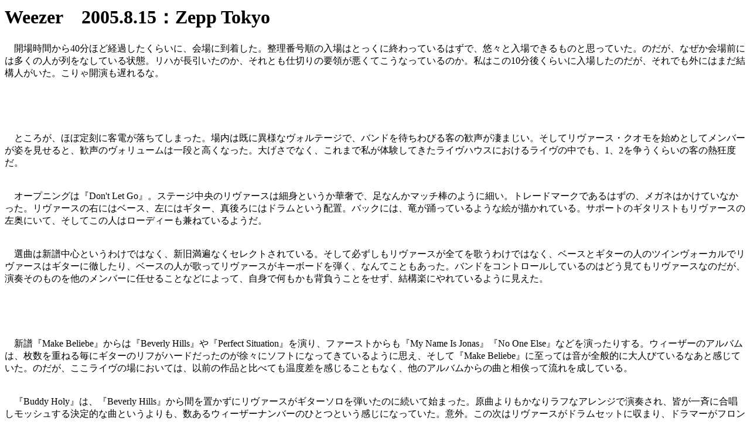

--- FILE ---
content_type: text/html
request_url: https://www.dzppr.com/live/2005/0815weezer.html
body_size: 8197
content:
<html>
<head>
<meta http-equiv="Content-Type" content="text/html; charset=UTF-8">
<title>Weezer 2005.8.15.</title>
<link charset="UTF-8" href="../../css/style.css" rel="stylesheet" type="text/css">
<script type="text/javascript" src="http://www.dzppr.com/js/ga.js"></script>
</head>
<body>
<!-- Google Tag Manager -->
<noscript><iframe src="//www.googletagmanager.com/ns.html?id=GTM-MHPHKC"
height="0" width="0" style="display:none;visibility:hidden"></iframe></noscript>
<script>(function(w,d,s,l,i){w[l]=w[l]||[];w[l].push({'gtm.start':
new Date().getTime(),event:'gtm.js'});var f=d.getElementsByTagName(s)[0],
j=d.createElement(s),dl=l!='dataLayer'?'&l='+l:'';j.async=true;j.src=
'//www.googletagmanager.com/gtm.js?id='+i+dl;f.parentNode.insertBefore(j,f);
})(window,document,'script','dataLayer','GTM-MHPHKC');</script>
<!-- End Google Tag Manager --><div id="main_content">
<h1>Weezer　2005.8.15：Zepp Tokyo</h1>
<p>
　開場時間から40分ほど経過したくらいに、会場に到着した。整理番号順の入場はとっくに終わっているはずで、悠々と入場できるものと思っていた。のだが、なぜか会場前には多くの人が列をなしている状態。リハが長引いたのか、それとも仕切りの要領が悪くてこうなっているのか。私はこの10分後くらいに入場したのだが、それでも外にはまだ結構人がいた。こりゃ開演も遅れるな。
<br><br><br><br><br><br>
　ところが、ほぼ定刻に客電が落ちてしまった。場内は既に異様なヴォルテージで、バンドを待ちわびる客の歓声が凄まじい。そしてリヴァース・クオモを始めとしてメンバーが姿を見せると、歓声のヴォリュームは一段と高くなった。大げさでなく、これまで私が体験してきたライヴハウスにおけるライヴの中でも、1、2を争うくらいの客の熱狂度だ。
<br><br><br>
　オープニングは『Don't Let Go』。ステージ中央のリヴァースは細身というか華奢で、足なんかマッチ棒のように細い。トレードマークであるはずの、メガネはかけていなかった。リヴァースの右にはベース、左にはギター、真後ろにはドラムという配置。バックには、竜が踊っているような絵が描かれている。サポートのギタリストもリヴァースの左奥にいて、そしてこの人はローディーも兼ねているようだ。
<br><br><br>
　選曲は新譜中心というわけではなく、新旧満遍なくセレクトされている。そして必ずしもリヴァースが全てを歌うわけではなく、ベースとギターの人のツインヴォーカルでリヴァースはギターに徹したり、ベースの人が歌ってリヴァースがキーボードを弾く、なんてこともあった。バンドをコントロールしているのはどう見てもリヴァースなのだが、演奏そのものを他のメンバーに任せることなどによって、自身で何もかも背負うことをせず、結構楽にやれているように見えた。
<br><br><br><br><br><br>
　新譜『Make Beliebe』からは『Beverly Hills』や『Perfect Situation』を演り、ファーストからも『My Name Is Jonas』『No One Else』などを演ったりする。ウィーザーのアルバムは、枚数を重ねる毎にギターのリフがハードだったのが徐々にソフトになってきているように思え、そして『Make Beliebe』に至っては音が全般的に大人びているなあと感じていた。のだが、ここライヴの場においては、以前の作品と比べても温度差を感じることもなく、他のアルバムからの曲と相俟って流れを成している。
<br><br><br>
　『Buddy Holy』は、『Beverly Hills』から間を置かずにリヴァースがギターソロを弾いたのに続いて始まった。原曲よりもかなりラフなアレンジで演奏され、皆が一斉に合唱しモッシュする決定的な曲というよりも、数あるウィーザーナンバーのひとつという感じになっていた。意外。この次はリヴァースがドラムセットに収まり、ドラマーがフロントに出てきてギターを弾きながら『Photograph』を歌い、本編を締めた。
<br><br><br><br><br><br>
　アンコールを求める拍手の音圧も尋常ではなかったが、リヴァースは更にその上を行った。ステージは電気が消えていて暗いままだが、そのうちに場内が何やらざわつき出した。やがて、フロア後方のPAエリアにスポットが当たった。その中のテーブルの上に、リヴァ−スが立っていたのだ！
<br><br><br>
　なんということだ。スタジアムやアリーナといった大規模の会場で、客席の中央部にサイドステージを設置して、そこで演奏するというのは観たことがあるが、ライヴハウスでのサイドステージ状態なんてのは前代未聞だ。リヴァースは、アコースティックギターを弾きながら切々と『Island In The Sun』を歌った。フロアの客は皆ステージに背を向けてPAの中にいるリヴァースに見入り、また2階席の客は前方の手すりのところに身を乗り出して、やはりリヴァースに見入っている。
<br><br><br>
　ウィーザーすなわちリヴァース・クオモが、なぜここまでの絶大な支持を受けて来たのかを、私は今ひとつ把握しかねていた。お世辞にもルックスが売りだとは言い難いし、実際ハーバード大学に通っていたという学究肌で、ロックスター像からは程遠いところに位置していると思う。
<br><br><br>
　アーティストとファンとの間には、ある一定の距離感が存在していて、ほとんどのアーティストはこの距離感を保とうとする。しかしこの人の場合は、予測できないようなやり方で自ら打ち崩してしまうのだ。96年の初来日公演のとき、終演後リキッドルームの外で溢れているファンの中に階段を降りて突入してきてもみくちゃになったという、今や語り草になっているエピソードを思い出した。そして、今回のこれだ。これでわかった。こんなことをされて、ファンが虜にならないわけがない。
<br><br><br>
　短いようでいてしかし普遍的な長さを感じさせる、信じられないような瞬間が過ぎ去り、リヴァースはスタッフに囲まれてPAを後にした。ステージには他のメンバーがスタンバり、まもなくリヴァースも生還。この後は『Hold Me』など3曲ほど演って、ライヴ終了となった。最後はオーディエンスのモッシュも更に凄まじくなり、興奮したのかペットボトルを投げるバカまで出だして(これだけは正直いただけなかった)、ものすごい騒ぎになった。
<br><br><br><br><br><br>
　私がウィーザーを観たのは<a href="../../festivals/ss00/report00/ss00_6.html">5年前のサマーソニック</a>以来で、そのときは中止になり失われたフジロック'97の2日目を取り戻すような、過剰な思い入れを込めて臨んでいた。今回は、サマソニ2005では他のアーティストとかぶっていたためにパスしていて、それを補完したいくらいの割かし軽い気持ちでチケットを取ったのだが、それがよもやまさかのとんでもなく凄まじいライヴを体験できてしまった。ウィーザーに感謝。そして、ウィーザーを支える素晴らしいファンに感謝だ。
<br><br><br><br><br><br>

<p align="right">(2005.8.17)</p>

<br><br><br><br><br><br><br><br><br><br><br><br><br><br><br>

<br><br><br> 
</div>
<p align="center"><a href="https://www.facebook.com/pages/Flowers-Of-Romance/480131822078574" target="_blank">Copyright&copy;Flowers Of Romance, All Rights Reserved.</a>       
</body>
</html>

--- FILE ---
content_type: text/css
request_url: https://www.dzppr.com/css/style.css
body_size: 285
content:
.f4{font-size:22pt;line-height:18pt}
.f3{font-size:19pt;line-height:18pt}
.f2{font-size:16pt;line-height:12pt}
.f1{font-size:13pt;line-height:12pt}
.f0{font-size:12pt;line-height:110%}
.fz{font-size:10pt;line-height:11pt}
.fa{font-size:12pt;line-height:14pt}

a:link, a:visited, a:active{text-decoration:none;}
a:hover{background-color:00ff00;color:000077;}